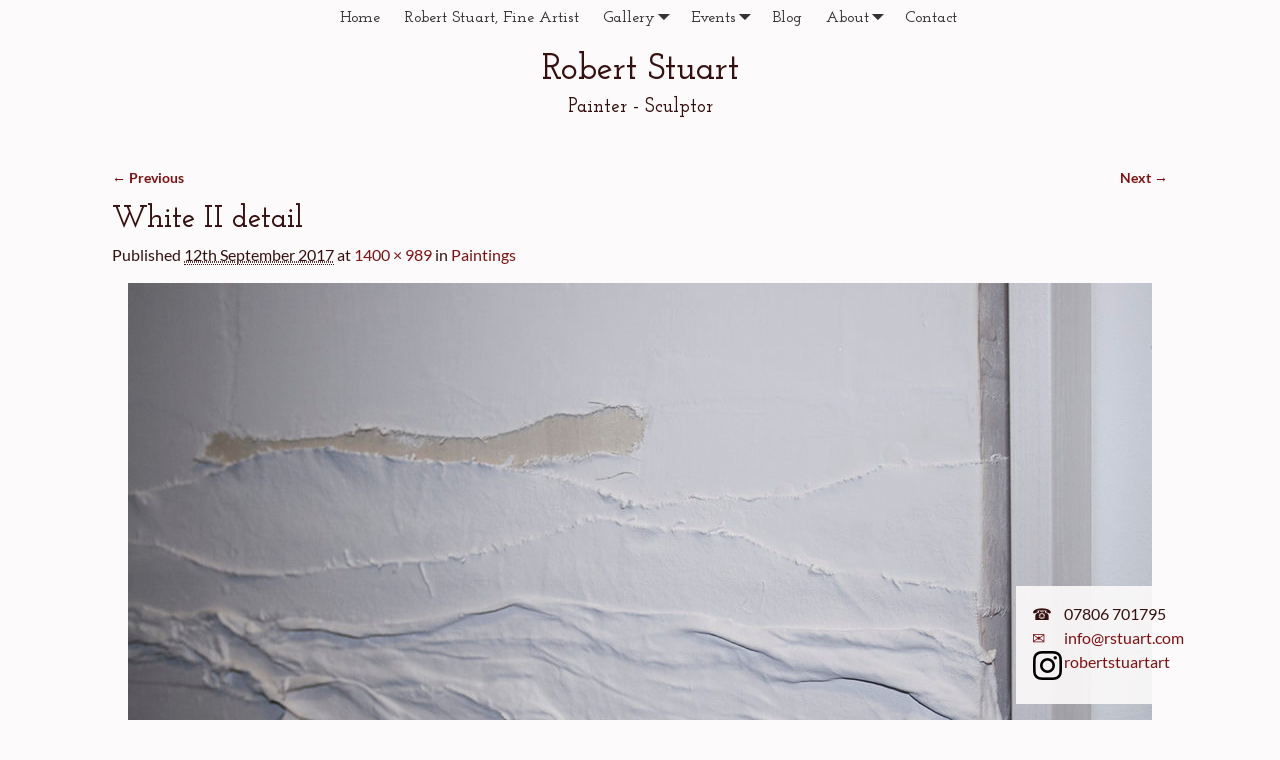

--- FILE ---
content_type: text/html; charset=UTF-8
request_url: https://rstuart.com/?attachment_id=7875
body_size: 11278
content:
<!DOCTYPE html>
<html lang="en-GB">
<head>
    <meta charset="UTF-8"/>
    <meta name='viewport' content='width=device-width,initial-scale=1.0' />

    <link rel="profile" href="//gmpg.org/xfn/11"/>
    <link rel="pingback" href=""/>

    <!-- Self-host Google Fonts -->
<link href='https://rstuart.com/content/themes/weaver-xtreme/assets/css/fonts/google/google-fonts.min.css?ver=6.7' rel='stylesheet' type='text/css'>
<link rel="dns-prefetch" href="//cdn.hu-manity.co" />
		<!-- Cookie Compliance -->
		<script type="text/javascript">var huOptions = {"appID":"rstuartcom-7aa03ce","currentLanguage":"en","blocking":true,"globalCookie":false,"privacyConsent":true,"forms":[],"customProviders":[],"customPatterns":[]};</script>
		<script type="text/javascript" src="https://cdn.hu-manity.co/hu-banner.min.js"></script><meta name='robots' content='index, follow, max-image-preview:large, max-snippet:-1, max-video-preview:-1' />
	<style>img:is([sizes="auto" i], [sizes^="auto," i]) { contain-intrinsic-size: 3000px 1500px }</style>
	
	<!-- This site is optimized with the Yoast SEO plugin v24.4 - https://yoast.com/wordpress/plugins/seo/ -->
	<title>White II detail - Robert Stuart</title>
	<link rel="canonical" href="https://rstuart.com/" />
	<meta property="og:locale" content="en_GB" />
	<meta property="og:type" content="article" />
	<meta property="og:title" content="White II detail - Robert Stuart" />
	<meta property="og:description" content="White 2, detail" />
	<meta property="og:url" content="https://rstuart.com/" />
	<meta property="og:site_name" content="Robert Stuart" />
	<meta property="article:publisher" content="https://www.facebook.com/robert.a.stuart.9" />
	<meta property="article:modified_time" content="2017-10-15T18:54:00+00:00" />
	<meta property="og:image" content="https://rstuart.com" />
	<meta property="og:image:width" content="1400" />
	<meta property="og:image:height" content="989" />
	<meta property="og:image:type" content="image/jpeg" />
	<meta name="twitter:card" content="summary_large_image" />
	<meta name="twitter:site" content="@RobertStuartArt" />
	<script type="application/ld+json" class="yoast-schema-graph">{"@context":"https://schema.org","@graph":[{"@type":"WebPage","@id":"https://rstuart.com/","url":"https://rstuart.com/","name":"White II detail - Robert Stuart","isPartOf":{"@id":"https://rstuart.com/#website"},"primaryImageOfPage":{"@id":"https://rstuart.com/#primaryimage"},"image":{"@id":"https://rstuart.com/#primaryimage"},"thumbnailUrl":"https://rstuart.com/content/uploads/2017/09/White-2-detail.jpg","datePublished":"2017-09-12T19:47:32+00:00","dateModified":"2017-10-15T18:54:00+00:00","breadcrumb":{"@id":"https://rstuart.com/#breadcrumb"},"inLanguage":"en-GB","potentialAction":[{"@type":"ReadAction","target":["https://rstuart.com/"]}]},{"@type":"ImageObject","inLanguage":"en-GB","@id":"https://rstuart.com/#primaryimage","url":"https://rstuart.com/content/uploads/2017/09/White-2-detail.jpg","contentUrl":"https://rstuart.com/content/uploads/2017/09/White-2-detail.jpg","width":1400,"height":989,"caption":"White 2, detail"},{"@type":"BreadcrumbList","@id":"https://rstuart.com/#breadcrumb","itemListElement":[{"@type":"ListItem","position":1,"name":"Home","item":"https://rstuart.com/"},{"@type":"ListItem","position":2,"name":"White II detail"}]},{"@type":"WebSite","@id":"https://rstuart.com/#website","url":"https://rstuart.com/","name":"Robert Stuart","description":"Painter - Sculptor","publisher":{"@id":"https://rstuart.com/#/schema/person/a716db694bcf84d89c52443409d22d77"},"potentialAction":[{"@type":"SearchAction","target":{"@type":"EntryPoint","urlTemplate":"https://rstuart.com/?s={search_term_string}"},"query-input":{"@type":"PropertyValueSpecification","valueRequired":true,"valueName":"search_term_string"}}],"inLanguage":"en-GB"},{"@type":["Person","Organization"],"@id":"https://rstuart.com/#/schema/person/a716db694bcf84d89c52443409d22d77","name":"Robert","image":{"@type":"ImageObject","inLanguage":"en-GB","@id":"https://rstuart.com/#/schema/person/image/","url":"https://rstuart.com/content/uploads/2017/09/White-2-detail.jpg","contentUrl":"https://rstuart.com/content/uploads/2017/09/White-2-detail.jpg","width":1400,"height":989,"caption":"Robert"},"logo":{"@id":"https://rstuart.com/#/schema/person/image/"},"sameAs":["http://rstuart.com","https://www.facebook.com/robert.a.stuart.9","https://www.instagram.com/robertstuartart/","https://x.com/@RobertStuartArt"]}]}</script>
	<!-- / Yoast SEO plugin. -->


<link rel="alternate" type="application/rss+xml" title="Robert Stuart &raquo; Feed" href="https://rstuart.com/feed/" />
<link rel="alternate" type="application/rss+xml" title="Robert Stuart &raquo; Comments Feed" href="https://rstuart.com/comments/feed/" />
<link rel="alternate" type="application/rss+xml" title="Robert Stuart &raquo; White II detail Comments Feed" href="https://rstuart.com/?attachment_id=7875/feed/" />
<script type="text/javascript">
/* <![CDATA[ */
window._wpemojiSettings = {"baseUrl":"https:\/\/s.w.org\/images\/core\/emoji\/15.0.3\/72x72\/","ext":".png","svgUrl":"https:\/\/s.w.org\/images\/core\/emoji\/15.0.3\/svg\/","svgExt":".svg","source":{"concatemoji":"https:\/\/rstuart.com\/wp-includes\/js\/wp-emoji-release.min.js?ver=6.7.4"}};
/*! This file is auto-generated */
!function(i,n){var o,s,e;function c(e){try{var t={supportTests:e,timestamp:(new Date).valueOf()};sessionStorage.setItem(o,JSON.stringify(t))}catch(e){}}function p(e,t,n){e.clearRect(0,0,e.canvas.width,e.canvas.height),e.fillText(t,0,0);var t=new Uint32Array(e.getImageData(0,0,e.canvas.width,e.canvas.height).data),r=(e.clearRect(0,0,e.canvas.width,e.canvas.height),e.fillText(n,0,0),new Uint32Array(e.getImageData(0,0,e.canvas.width,e.canvas.height).data));return t.every(function(e,t){return e===r[t]})}function u(e,t,n){switch(t){case"flag":return n(e,"\ud83c\udff3\ufe0f\u200d\u26a7\ufe0f","\ud83c\udff3\ufe0f\u200b\u26a7\ufe0f")?!1:!n(e,"\ud83c\uddfa\ud83c\uddf3","\ud83c\uddfa\u200b\ud83c\uddf3")&&!n(e,"\ud83c\udff4\udb40\udc67\udb40\udc62\udb40\udc65\udb40\udc6e\udb40\udc67\udb40\udc7f","\ud83c\udff4\u200b\udb40\udc67\u200b\udb40\udc62\u200b\udb40\udc65\u200b\udb40\udc6e\u200b\udb40\udc67\u200b\udb40\udc7f");case"emoji":return!n(e,"\ud83d\udc26\u200d\u2b1b","\ud83d\udc26\u200b\u2b1b")}return!1}function f(e,t,n){var r="undefined"!=typeof WorkerGlobalScope&&self instanceof WorkerGlobalScope?new OffscreenCanvas(300,150):i.createElement("canvas"),a=r.getContext("2d",{willReadFrequently:!0}),o=(a.textBaseline="top",a.font="600 32px Arial",{});return e.forEach(function(e){o[e]=t(a,e,n)}),o}function t(e){var t=i.createElement("script");t.src=e,t.defer=!0,i.head.appendChild(t)}"undefined"!=typeof Promise&&(o="wpEmojiSettingsSupports",s=["flag","emoji"],n.supports={everything:!0,everythingExceptFlag:!0},e=new Promise(function(e){i.addEventListener("DOMContentLoaded",e,{once:!0})}),new Promise(function(t){var n=function(){try{var e=JSON.parse(sessionStorage.getItem(o));if("object"==typeof e&&"number"==typeof e.timestamp&&(new Date).valueOf()<e.timestamp+604800&&"object"==typeof e.supportTests)return e.supportTests}catch(e){}return null}();if(!n){if("undefined"!=typeof Worker&&"undefined"!=typeof OffscreenCanvas&&"undefined"!=typeof URL&&URL.createObjectURL&&"undefined"!=typeof Blob)try{var e="postMessage("+f.toString()+"("+[JSON.stringify(s),u.toString(),p.toString()].join(",")+"));",r=new Blob([e],{type:"text/javascript"}),a=new Worker(URL.createObjectURL(r),{name:"wpTestEmojiSupports"});return void(a.onmessage=function(e){c(n=e.data),a.terminate(),t(n)})}catch(e){}c(n=f(s,u,p))}t(n)}).then(function(e){for(var t in e)n.supports[t]=e[t],n.supports.everything=n.supports.everything&&n.supports[t],"flag"!==t&&(n.supports.everythingExceptFlag=n.supports.everythingExceptFlag&&n.supports[t]);n.supports.everythingExceptFlag=n.supports.everythingExceptFlag&&!n.supports.flag,n.DOMReady=!1,n.readyCallback=function(){n.DOMReady=!0}}).then(function(){return e}).then(function(){var e;n.supports.everything||(n.readyCallback(),(e=n.source||{}).concatemoji?t(e.concatemoji):e.wpemoji&&e.twemoji&&(t(e.twemoji),t(e.wpemoji)))}))}((window,document),window._wpemojiSettings);
/* ]]> */
</script>
<link rel='stylesheet' id='sbi_styles-css' href='https://rstuart.com/content/plugins/instagram-feed/css/sbi-styles.min.css?ver=6.6.1' type='text/css' media='all' />
<style id='wp-emoji-styles-inline-css' type='text/css'>

	img.wp-smiley, img.emoji {
		display: inline !important;
		border: none !important;
		box-shadow: none !important;
		height: 1em !important;
		width: 1em !important;
		margin: 0 0.07em !important;
		vertical-align: -0.1em !important;
		background: none !important;
		padding: 0 !important;
	}
</style>
<link rel='stylesheet' id='wp-block-library-css' href='https://rstuart.com/wp-includes/css/dist/block-library/style.min.css?ver=6.7.4' type='text/css' media='all' />
<style id='wp-block-library-theme-inline-css' type='text/css'>
.wp-block-audio :where(figcaption){color:#555;font-size:13px;text-align:center}.is-dark-theme .wp-block-audio :where(figcaption){color:#ffffffa6}.wp-block-audio{margin:0 0 1em}.wp-block-code{border:1px solid #ccc;border-radius:4px;font-family:Menlo,Consolas,monaco,monospace;padding:.8em 1em}.wp-block-embed :where(figcaption){color:#555;font-size:13px;text-align:center}.is-dark-theme .wp-block-embed :where(figcaption){color:#ffffffa6}.wp-block-embed{margin:0 0 1em}.blocks-gallery-caption{color:#555;font-size:13px;text-align:center}.is-dark-theme .blocks-gallery-caption{color:#ffffffa6}:root :where(.wp-block-image figcaption){color:#555;font-size:13px;text-align:center}.is-dark-theme :root :where(.wp-block-image figcaption){color:#ffffffa6}.wp-block-image{margin:0 0 1em}.wp-block-pullquote{border-bottom:4px solid;border-top:4px solid;color:currentColor;margin-bottom:1.75em}.wp-block-pullquote cite,.wp-block-pullquote footer,.wp-block-pullquote__citation{color:currentColor;font-size:.8125em;font-style:normal;text-transform:uppercase}.wp-block-quote{border-left:.25em solid;margin:0 0 1.75em;padding-left:1em}.wp-block-quote cite,.wp-block-quote footer{color:currentColor;font-size:.8125em;font-style:normal;position:relative}.wp-block-quote:where(.has-text-align-right){border-left:none;border-right:.25em solid;padding-left:0;padding-right:1em}.wp-block-quote:where(.has-text-align-center){border:none;padding-left:0}.wp-block-quote.is-large,.wp-block-quote.is-style-large,.wp-block-quote:where(.is-style-plain){border:none}.wp-block-search .wp-block-search__label{font-weight:700}.wp-block-search__button{border:1px solid #ccc;padding:.375em .625em}:where(.wp-block-group.has-background){padding:1.25em 2.375em}.wp-block-separator.has-css-opacity{opacity:.4}.wp-block-separator{border:none;border-bottom:2px solid;margin-left:auto;margin-right:auto}.wp-block-separator.has-alpha-channel-opacity{opacity:1}.wp-block-separator:not(.is-style-wide):not(.is-style-dots){width:100px}.wp-block-separator.has-background:not(.is-style-dots){border-bottom:none;height:1px}.wp-block-separator.has-background:not(.is-style-wide):not(.is-style-dots){height:2px}.wp-block-table{margin:0 0 1em}.wp-block-table td,.wp-block-table th{word-break:normal}.wp-block-table :where(figcaption){color:#555;font-size:13px;text-align:center}.is-dark-theme .wp-block-table :where(figcaption){color:#ffffffa6}.wp-block-video :where(figcaption){color:#555;font-size:13px;text-align:center}.is-dark-theme .wp-block-video :where(figcaption){color:#ffffffa6}.wp-block-video{margin:0 0 1em}:root :where(.wp-block-template-part.has-background){margin-bottom:0;margin-top:0;padding:1.25em 2.375em}
</style>
<style id='classic-theme-styles-inline-css' type='text/css'>
/*! This file is auto-generated */
.wp-block-button__link{color:#fff;background-color:#32373c;border-radius:9999px;box-shadow:none;text-decoration:none;padding:calc(.667em + 2px) calc(1.333em + 2px);font-size:1.125em}.wp-block-file__button{background:#32373c;color:#fff;text-decoration:none}
</style>
<style id='global-styles-inline-css' type='text/css'>
:root{--wp--preset--aspect-ratio--square: 1;--wp--preset--aspect-ratio--4-3: 4/3;--wp--preset--aspect-ratio--3-4: 3/4;--wp--preset--aspect-ratio--3-2: 3/2;--wp--preset--aspect-ratio--2-3: 2/3;--wp--preset--aspect-ratio--16-9: 16/9;--wp--preset--aspect-ratio--9-16: 9/16;--wp--preset--color--black: #000000;--wp--preset--color--cyan-bluish-gray: #abb8c3;--wp--preset--color--white: #ffffff;--wp--preset--color--pale-pink: #f78da7;--wp--preset--color--vivid-red: #cf2e2e;--wp--preset--color--luminous-vivid-orange: #ff6900;--wp--preset--color--luminous-vivid-amber: #fcb900;--wp--preset--color--light-green-cyan: #7bdcb5;--wp--preset--color--vivid-green-cyan: #00d084;--wp--preset--color--pale-cyan-blue: #8ed1fc;--wp--preset--color--vivid-cyan-blue: #0693e3;--wp--preset--color--vivid-purple: #9b51e0;--wp--preset--gradient--vivid-cyan-blue-to-vivid-purple: linear-gradient(135deg,rgba(6,147,227,1) 0%,rgb(155,81,224) 100%);--wp--preset--gradient--light-green-cyan-to-vivid-green-cyan: linear-gradient(135deg,rgb(122,220,180) 0%,rgb(0,208,130) 100%);--wp--preset--gradient--luminous-vivid-amber-to-luminous-vivid-orange: linear-gradient(135deg,rgba(252,185,0,1) 0%,rgba(255,105,0,1) 100%);--wp--preset--gradient--luminous-vivid-orange-to-vivid-red: linear-gradient(135deg,rgba(255,105,0,1) 0%,rgb(207,46,46) 100%);--wp--preset--gradient--very-light-gray-to-cyan-bluish-gray: linear-gradient(135deg,rgb(238,238,238) 0%,rgb(169,184,195) 100%);--wp--preset--gradient--cool-to-warm-spectrum: linear-gradient(135deg,rgb(74,234,220) 0%,rgb(151,120,209) 20%,rgb(207,42,186) 40%,rgb(238,44,130) 60%,rgb(251,105,98) 80%,rgb(254,248,76) 100%);--wp--preset--gradient--blush-light-purple: linear-gradient(135deg,rgb(255,206,236) 0%,rgb(152,150,240) 100%);--wp--preset--gradient--blush-bordeaux: linear-gradient(135deg,rgb(254,205,165) 0%,rgb(254,45,45) 50%,rgb(107,0,62) 100%);--wp--preset--gradient--luminous-dusk: linear-gradient(135deg,rgb(255,203,112) 0%,rgb(199,81,192) 50%,rgb(65,88,208) 100%);--wp--preset--gradient--pale-ocean: linear-gradient(135deg,rgb(255,245,203) 0%,rgb(182,227,212) 50%,rgb(51,167,181) 100%);--wp--preset--gradient--electric-grass: linear-gradient(135deg,rgb(202,248,128) 0%,rgb(113,206,126) 100%);--wp--preset--gradient--midnight: linear-gradient(135deg,rgb(2,3,129) 0%,rgb(40,116,252) 100%);--wp--preset--font-size--small: 13px;--wp--preset--font-size--medium: 20px;--wp--preset--font-size--large: 36px;--wp--preset--font-size--x-large: 42px;--wp--preset--spacing--20: 0.44rem;--wp--preset--spacing--30: 0.67rem;--wp--preset--spacing--40: 1rem;--wp--preset--spacing--50: 1.5rem;--wp--preset--spacing--60: 2.25rem;--wp--preset--spacing--70: 3.38rem;--wp--preset--spacing--80: 5.06rem;--wp--preset--shadow--natural: 6px 6px 9px rgba(0, 0, 0, 0.2);--wp--preset--shadow--deep: 12px 12px 50px rgba(0, 0, 0, 0.4);--wp--preset--shadow--sharp: 6px 6px 0px rgba(0, 0, 0, 0.2);--wp--preset--shadow--outlined: 6px 6px 0px -3px rgba(255, 255, 255, 1), 6px 6px rgba(0, 0, 0, 1);--wp--preset--shadow--crisp: 6px 6px 0px rgba(0, 0, 0, 1);}:where(.is-layout-flex){gap: 0.5em;}:where(.is-layout-grid){gap: 0.5em;}body .is-layout-flex{display: flex;}.is-layout-flex{flex-wrap: wrap;align-items: center;}.is-layout-flex > :is(*, div){margin: 0;}body .is-layout-grid{display: grid;}.is-layout-grid > :is(*, div){margin: 0;}:where(.wp-block-columns.is-layout-flex){gap: 2em;}:where(.wp-block-columns.is-layout-grid){gap: 2em;}:where(.wp-block-post-template.is-layout-flex){gap: 1.25em;}:where(.wp-block-post-template.is-layout-grid){gap: 1.25em;}.has-black-color{color: var(--wp--preset--color--black) !important;}.has-cyan-bluish-gray-color{color: var(--wp--preset--color--cyan-bluish-gray) !important;}.has-white-color{color: var(--wp--preset--color--white) !important;}.has-pale-pink-color{color: var(--wp--preset--color--pale-pink) !important;}.has-vivid-red-color{color: var(--wp--preset--color--vivid-red) !important;}.has-luminous-vivid-orange-color{color: var(--wp--preset--color--luminous-vivid-orange) !important;}.has-luminous-vivid-amber-color{color: var(--wp--preset--color--luminous-vivid-amber) !important;}.has-light-green-cyan-color{color: var(--wp--preset--color--light-green-cyan) !important;}.has-vivid-green-cyan-color{color: var(--wp--preset--color--vivid-green-cyan) !important;}.has-pale-cyan-blue-color{color: var(--wp--preset--color--pale-cyan-blue) !important;}.has-vivid-cyan-blue-color{color: var(--wp--preset--color--vivid-cyan-blue) !important;}.has-vivid-purple-color{color: var(--wp--preset--color--vivid-purple) !important;}.has-black-background-color{background-color: var(--wp--preset--color--black) !important;}.has-cyan-bluish-gray-background-color{background-color: var(--wp--preset--color--cyan-bluish-gray) !important;}.has-white-background-color{background-color: var(--wp--preset--color--white) !important;}.has-pale-pink-background-color{background-color: var(--wp--preset--color--pale-pink) !important;}.has-vivid-red-background-color{background-color: var(--wp--preset--color--vivid-red) !important;}.has-luminous-vivid-orange-background-color{background-color: var(--wp--preset--color--luminous-vivid-orange) !important;}.has-luminous-vivid-amber-background-color{background-color: var(--wp--preset--color--luminous-vivid-amber) !important;}.has-light-green-cyan-background-color{background-color: var(--wp--preset--color--light-green-cyan) !important;}.has-vivid-green-cyan-background-color{background-color: var(--wp--preset--color--vivid-green-cyan) !important;}.has-pale-cyan-blue-background-color{background-color: var(--wp--preset--color--pale-cyan-blue) !important;}.has-vivid-cyan-blue-background-color{background-color: var(--wp--preset--color--vivid-cyan-blue) !important;}.has-vivid-purple-background-color{background-color: var(--wp--preset--color--vivid-purple) !important;}.has-black-border-color{border-color: var(--wp--preset--color--black) !important;}.has-cyan-bluish-gray-border-color{border-color: var(--wp--preset--color--cyan-bluish-gray) !important;}.has-white-border-color{border-color: var(--wp--preset--color--white) !important;}.has-pale-pink-border-color{border-color: var(--wp--preset--color--pale-pink) !important;}.has-vivid-red-border-color{border-color: var(--wp--preset--color--vivid-red) !important;}.has-luminous-vivid-orange-border-color{border-color: var(--wp--preset--color--luminous-vivid-orange) !important;}.has-luminous-vivid-amber-border-color{border-color: var(--wp--preset--color--luminous-vivid-amber) !important;}.has-light-green-cyan-border-color{border-color: var(--wp--preset--color--light-green-cyan) !important;}.has-vivid-green-cyan-border-color{border-color: var(--wp--preset--color--vivid-green-cyan) !important;}.has-pale-cyan-blue-border-color{border-color: var(--wp--preset--color--pale-cyan-blue) !important;}.has-vivid-cyan-blue-border-color{border-color: var(--wp--preset--color--vivid-cyan-blue) !important;}.has-vivid-purple-border-color{border-color: var(--wp--preset--color--vivid-purple) !important;}.has-vivid-cyan-blue-to-vivid-purple-gradient-background{background: var(--wp--preset--gradient--vivid-cyan-blue-to-vivid-purple) !important;}.has-light-green-cyan-to-vivid-green-cyan-gradient-background{background: var(--wp--preset--gradient--light-green-cyan-to-vivid-green-cyan) !important;}.has-luminous-vivid-amber-to-luminous-vivid-orange-gradient-background{background: var(--wp--preset--gradient--luminous-vivid-amber-to-luminous-vivid-orange) !important;}.has-luminous-vivid-orange-to-vivid-red-gradient-background{background: var(--wp--preset--gradient--luminous-vivid-orange-to-vivid-red) !important;}.has-very-light-gray-to-cyan-bluish-gray-gradient-background{background: var(--wp--preset--gradient--very-light-gray-to-cyan-bluish-gray) !important;}.has-cool-to-warm-spectrum-gradient-background{background: var(--wp--preset--gradient--cool-to-warm-spectrum) !important;}.has-blush-light-purple-gradient-background{background: var(--wp--preset--gradient--blush-light-purple) !important;}.has-blush-bordeaux-gradient-background{background: var(--wp--preset--gradient--blush-bordeaux) !important;}.has-luminous-dusk-gradient-background{background: var(--wp--preset--gradient--luminous-dusk) !important;}.has-pale-ocean-gradient-background{background: var(--wp--preset--gradient--pale-ocean) !important;}.has-electric-grass-gradient-background{background: var(--wp--preset--gradient--electric-grass) !important;}.has-midnight-gradient-background{background: var(--wp--preset--gradient--midnight) !important;}.has-small-font-size{font-size: var(--wp--preset--font-size--small) !important;}.has-medium-font-size{font-size: var(--wp--preset--font-size--medium) !important;}.has-large-font-size{font-size: var(--wp--preset--font-size--large) !important;}.has-x-large-font-size{font-size: var(--wp--preset--font-size--x-large) !important;}
:where(.wp-block-post-template.is-layout-flex){gap: 1.25em;}:where(.wp-block-post-template.is-layout-grid){gap: 1.25em;}
:where(.wp-block-columns.is-layout-flex){gap: 2em;}:where(.wp-block-columns.is-layout-grid){gap: 2em;}
:root :where(.wp-block-pullquote){font-size: 1.5em;line-height: 1.6;}
</style>
<link rel='stylesheet' id='atw-posts-style-sheet-css' href='https://rstuart.com/content/plugins/show-posts/atw-posts-style.min.css?ver=1.8.1' type='text/css' media='all' />
<link rel='stylesheet' id='atw-flex-style-sheet-css' href='https://rstuart.com/content/plugins/show-sliders/flex/css/atwflexslider.min.css?ver=1.7' type='text/css' media='screen' />
<link rel='stylesheet' id='atw-lightbox-style-sheet-css' href='https://rstuart.com/content/plugins/show-sliders/includes/js/featherlight/featherlight.min.css?ver=1.7' type='text/css' media='screen' />
<link rel='stylesheet' id='weaverx-font-sheet-css' href='https://rstuart.com/content/themes/weaver-xtreme/assets/css/fonts.min.css?ver=6.7' type='text/css' media='all' />
<link rel='stylesheet' id='weaverx-style-sheet-css' href='https://rstuart.com/content/themes/weaver-xtreme/assets/css/style-weaverx.min.css?ver=6.7' type='text/css' media='all' />
<style id='weaverx-style-sheet-inline-css' type='text/css'>
#wrapper{max-width:1100px}a,.wrapper a{color:#7E1212}a:hover,.wrapper a:hover{color:#0E6969}a:hover,.wrapper a:hover{text-decoration:underline}.wvrx-menu-container a:hover,#nav-header-mini a:hover{text-decoration:none}.border{border:1px solid #DCDBD9}.border-bottom{border-bottom:1px solid #DCDBD9}#branding #header-image img{float:left}/* float-left*/.weaverx-theme-menu .current_page_item >a,.weaverx-theme-menu .current-menu-item >a,.weaverx-theme-menu .current-cat >a{font-weight:bold}.single-author .entry-meta .by-author{display:none}.widget ul{list-style-type:none}body{background-color:#FCFAFA}.menu-primary .wvrx-menu-container,.menu-primary .site-title-on-menu,.menu-primary .site-title-on-menu a{background-color:#FCFAFA}.menu-primary .wvrx-menu-container,.menu-primary .site-title-on-menu,.menu-primary .site-title-on-menu a{color:#333333}.menu-secondary .wvrx-menu-container{background-color:#D9D9D9}.menu-secondary .wvrx-menu-container{color:#333333}.menu-primary .wvrx-menu ul li a,.menu-primary .wvrx-menu ul.mega-menu li{background-color:#F8F6F6}.menu-primary .wvrx-menu ul li a,.menu-primary .wvrx-menu ul.mega-menu li{color:#333333}.menu-secondary .wvrx-menu ul li a,.menu-secondary .wvrx-menu ul.mega-menu li{background-color:#BABABA}.menu-secondary .wvrx-menu ul li a,.menu-secondary .wvrx-menu ul.mega-menu li{color:#333333}.menu-primary .wvrx-menu >li >a{color:#333333}.menu-primary .wvrx-menu >li >a:hover{background-color:#EDEBEB !important}.menu-secondary .wvrx-menu >li >a{color:#333333}.menu-secondary .wvrx-menu >li >a:hover{background-color:#C9C9C9 !important}.menu-primary .wvrx-menu ul li a{color:#333333}.menu-primary .wvrx-menu ul li a:hover{background-color:#EDEBEB !important}.menu-secondary .wvrx-menu ul li a{color:#333333}.menu-secondary .wvrx-menu ul li a:hover{background-color:#C9C9C9 !important}.menu-primary .menu-toggle-button{color:#333333}@media( min-width:768px){.menu-primary .wvrx-menu,.menu-primary .wvrx-menu-container{text-align:center;line-height:0}}.menu-primary .menu-arrows .toggle-submenu:after{color:#333333}.menu-primary .menu-arrows ul .toggle-submenu:after{color:#333333}.menu-primary .menu-arrows.is-mobile-menu.menu-arrows ul a .toggle-submenu:after{color:#333333}.menu-primary .menu-arrows ul .toggle-submenu:after{color:#333333}.menu-secondary .menu-toggle-button{color:#333333}@media( min-width:768px){.menu-secondary .wvrx-menu,.menu-secondary .wvrx-menu-container{text-align:left}}.menu-secondary .menu-arrows .toggle-submenu:after{color:#333333}.menu-secondary .menu-arrows ul .toggle-submenu:after{color:#333333}.menu-secondary .menu-arrows.is-mobile-menu.menu-arrows ul a .toggle-submenu:after{color:#333333}.menu-secondary .menu-arrows ul .toggle-submenu:after{color:#333333}@media( min-width:768px){.menu-extra .wvrx-menu,.menu-extra .wvrx-menu-container{text-align:left}}@media screen and ( min-width:768px){}.l-widget-area-top{width:90%}@media (max-width:580px){.l-widget-area-top{width:100%}}.l-widget-area-bottom{width:90%}@media (max-width:580px){.l-widget-area-bottom{width:100%}}#wrapper{color:#361010}.menu-primary .wvrx-menu-container .search-form .search-submit{color:#333333}#wrapper .search-form .search-submit{color:#361010}#inject_fixedtop,#inject_fixedbottom,.wvrx-fixedtop,.wvrx-fixonscroll{max-width:1100px}@media ( max-width:1100px){.wvrx-fixedtop,.wvrx-fixonscroll,#inject_fixedtop,#inject_fixedbottom{left:0;margin-left:0 !important;margin-right:0 !important}}@media ( min-width:1100px){#inject_fixedtop{margin-left:-0px;margin-right:-0px}.wvrx-fixedtop,.wvrx-fixonscroll{margin-left:0;margin-right:calc( 0 - 0 - 0 )}}@media ( min-width:1100px){#inject_fixedbottom{margin-left:-0px;margin-right:-0px}}@media ( min-width:768px){.menu-primary ul.sub-menu,.menu-primary ul.children{border-radius:8px;z-index:2001;padding-top:6px;padding-bottom:6px;background-color:#F8F6F6}.menu-primary ul.mega-menu li{border-radius:8px;z-index:2001}}@media ( min-width:768px){.menu-secondary ul.sub-menu,.menu-secondary ul.children{border-radius:8px;z-index:2001;padding-top:6px;padding-bottom:6px;background-color:#BABABA}.menu-secondary ul.mega-menu li{border-radius:8px;z-index:2001}}.container img,.colophon img{}.ngg-gallery-thumbnail-box{min-height:25vw;max-height:35vw}.ngg-gallery-thumbnail img:hover{opacity:0.7}.ngg-gallery-thumbnail img{/* control appearence of nextgen thumbnails */background-color:transparent !important;border:1px none #a9a9a9 !important}.ngg-gallery-thumbnail-box .ngg-gallery-thumbnail img{margin-left:auto;margin-right:auto}.ngg-gallery-thumbnail-box .ngg-gallery-thumbnail{background:transparent;border:transparent}#comments-title h3,#comments-title h4,#respond h3{}.ras-title{/* .ras-title is used as a honeypot field */display:none}body{}.right60{float:right;width:60%}.right70{float:right;width:70%}.sculpture .wd_error{display:none}.screen-only{display:block}.mobile-only{display:none}@media screen and (max-width:600px){.screen-only{display:none}.mobile-only{display:block}}.foogallery-simple_portfolio .bf-item >a{display:block}.foogallery-simple_portfolio .bf-item >a >img{margin:0 auto}#content #mla_gallery-* .gallery{padding:0}.menu-primary .wvrx-menu-container,.menu-primary .site-title-on-menu,.menu-primary .site-title-on-menu a{position:relative;top:-3em;# z-index:10;z-index:1000}@media print{#nav-primary{display:none}}#header{padding-top:1em;font-family:'Josefin Slab',serif;min-height:6em}.page-header .page-title{font-family:'Josefin Slab',serif}@media print{#header{padding-top:0;padding-bottom:1em}#branding{position:static}}#header-html{float:right;width:9em}@media screen and (max-width:767px){#branding #header-html{display:none}#title-over-image #title-tagline{top:-1.25em}}#footer-html{}.right{float:right}#footer-html .right{background:rgb(252,250,250);background:rgba(252,250,250,.9);position:fixed;bottom:1em;right:5em;padding:1em;filter:progid:DXImageTransform.Microsoft.gradient(startColorstr=#e5fcfafa,endColorstr=#e5fcfafa);z-index:1000}#content{}.eo-events.eo-events-shortcode{list-style:outside none none}.eo-events.eo-events-shortcode li{// padding-bottom:2em;padding-bottom:.5em}.eo-events.eo-events-shortcode .class-title{font-size:1.55em;font-weight:bold}#container .eo-events li img:first-child{float:left;padding-right:1em}#infobar{}.infobar_right{/* need to remove this if changes to infobar */float:left}.post-area{}table#palette td,table#palette th{border:1px solid black}table#palette caption{font-size:larger;text-align:center}table#palette caption,table#palette th{font-family:'Josefin Slab',serif}table#palette tr{vertical-align:top}table#palette{width:90%}.widget .widget ul{list-style-type:none}.wrapper #site-title a,.wrapper .site-title a{}#site-title,#site-tagline{text-align:center;// margin-top:.25%;margin-left:0;margin-right:0;margin-bottom:0}.wrapper .post-title{}.entry-header .post-title{font-family:"Josefin Slab",serif;font-size:1.8em}.class-title{font-family:"Josefin Slab",serif;font-size:large;font-weight:bolder}/* Custom CSS rules for Plain sub-theme */body{font-family:"Lato",sans-serif}h1,h2,h3,h4,h5,h6,.widget-title,.title{font-family:"Josefin Slab",serif}.title{font-size:1.3em;font-weight:bold}#mc_embed_signup{background:#fff;clear:left;font:14px Helvetica,Arial,sans-serif}/* Add your own MailChimp form style overrides in your site stylesheet or in this style block. We recommend moving this block and the preceding CSS link to the HEAD of your HTML file. */#nggobasic-fancybox-title-float-main{background:rgba(0,0,0,0.6)}.foogallery-image-viewer{display:inline}.foogallery-image-viewer &gt;.fiv-inner,.foogallery-image-viewer &gt;.fiv-inner &gt;.fiv-ctrls &gt;.fiv-prev,.foogallery-image-viewer &gt;.fiv-inner &gt;.fiv-ctrls &gt;.fiv-next{background-color:inherit;color:inherit}.foogallery-image-viewer &gt;.fiv-inner,.foogallery-image-viewer &gt;.fiv-inner &gt;.fiv-inner-container,.foogallery-image-viewer &gt;.fiv-inner &gt;.fiv-ctrls &gt;.fiv-prev,.foogallery-image-viewer &gt;.fiv-inner &gt;.fiv-ctrls &gt;.fiv-next{border-color:#dcdbd9}.foogallery-image-viewer &gt;.fiv-inner &gt;.fiv-inner-container &gt;a &gt;img{margin-left:auto;margin-right:auto}.foogallery-simple_portfolio .bf-caption &gt;h4{border-bottom:0 solid;margin:0 auto;padding:.5em 0 0}#content .gallery-item{padding-left:0;padding-right:0}.foogallery-image-viewer &gt;.fiv-inner,.foogallery-image-viewer &gt;.fiv-inner &gt;.fiv-ctrls &gt;.fiv-prev,.foogallery-image-viewer &gt;.fiv-inner &gt;.fiv-ctrls &gt;.fiv-next{background-color:none;color:#1b1b1b}.foogallery-image-viewer &gt;.fiv-inner &gt;.fiv-inner-container &gt;a &gt;img{margin-left:auto;margin-right:auto}.bf-caption{text-align:center}.foogallery-simple_portfolio .bf-caption &gt;p{text-align:center}.sold{// color:#de1212;color:#a11212}sup{font-size:smaller}.rs_flex{//display:flex;//flex-direction:column;// width:100%}.rs_flex thead{position:-webkit-sticky;position:-moz-sticky;position:-ms-sticky;position:-o-sticky;position:sticky;top:0}.rs_flex tr{//display:flex}.rs_flex tbody{//overflow-y:scroll;//height:500px}.go-right{position:absolute;z-index:100;right:1em}.fbx-caption-title .sold{color:red;font-weight:bolder}
</style>
<link rel='stylesheet' id='weaverx-root-style-sheet-css' href='https://rstuart.com/content/themes/art-xtreme/style.css?ver=6.7' type='text/css' media='all' />
<script type="text/javascript" src="https://rstuart.com/wp-includes/js/jquery/jquery.min.js?ver=3.7.1" id="jquery-core-js"></script>
<script type="text/javascript" src="https://rstuart.com/wp-includes/js/jquery/jquery-migrate.min.js?ver=3.4.1" id="jquery-migrate-js"></script>
<script type="text/javascript" id="weaver-xtreme-JSLib-js-extra">
/* <![CDATA[ */
var wvrxOpts = {"useSmartMenus":"0","menuAltswitch":"767","mobileAltLabel":"","primaryScroll":"fixed-top","primaryMove":"0","secondaryScroll":"none","secondaryMove":"0","headerVideoClass":"has-header-video"};
/* ]]> */
</script>
<script type="text/javascript" src="https://rstuart.com/content/themes/weaver-xtreme/assets/js/weaverxjslib.min.js?ver=6.7" id="weaver-xtreme-JSLib-js"></script>
<script type="text/javascript" src="https://rstuart.com/content/plugins/show-sliders/includes/js/featherlight/featherlight.min.js?ver=1.7" id="atw-lightbox-script-js"></script>
<link rel="https://api.w.org/" href="https://rstuart.com/wp-json/" /><link rel="alternate" title="JSON" type="application/json" href="https://rstuart.com/wp-json/wp/v2/media/7875" /><link rel="EditURI" type="application/rsd+xml" title="RSD" href="https://rstuart.com/xmlrpc.php?rsd" />
<meta name="generator" content="WordPress 6.7.4" />
<link rel='shortlink' href='https://rstuart.com/?p=7875' />
<link rel="alternate" title="oEmbed (JSON)" type="application/json+oembed" href="https://rstuart.com/wp-json/oembed/1.0/embed?url=https%3A%2F%2Frstuart.com%2F%3Fattachment_id%3D7875" />
<link rel="alternate" title="oEmbed (XML)" type="text/xml+oembed" href="https://rstuart.com/wp-json/oembed/1.0/embed?url=https%3A%2F%2Frstuart.com%2F%3Fattachment_id%3D7875&#038;format=xml" />
<!-- Weaver Xtreme 6.7 ( 413 ) Plain White-V-335 --> <!-- Weaver Xtreme Theme Support 6.5.1 --> <link href='https://fonts.googleapis.com/css?family=Josefin+Slab:600|Lato:300' rel='stylesheet' type='text/css'>
<link href="//cdn-images.mailchimp.com/embedcode/slim-081711.css" rel="stylesheet" type="text/css">
<style type="text/css">
</style>
<!-- End of Weaver Xtreme options -->
<style type="text/css">.recentcomments a{display:inline !important;padding:0 !important;margin:0 !important;}</style><style type="text/css">.broken_link, a.broken_link {
	text-decoration: line-through;
}</style></head>
<!-- **** body **** -->
<body class="attachment attachment-template-default single single-attachment postid-7875 attachmentid-7875 attachment-jpeg wp-embed-responsive cookies-not-set single-author singular not-logged-in weaverx-theme-body wvrx-not-safari is-menu-desktop is-menu-default weaverx-page-attachment weaverx-sb-one-column" itemtype="https://schema.org/WebPage" itemscope>

<a href="#page-bottom"
   id="page-top">&darr;</a> <!-- add custom CSS to use this page-bottom link -->
<div id="wvrx-page-width">&nbsp;</div>
<!--googleoff: all-->
<noscript><p
            style="border:1px solid red;font-size:14px;background-color:pink;padding:5px;margin-left:auto;margin-right:auto;max-width:640px;text-align:center;">
        JAVASCRIPT IS DISABLED. Please enable JavaScript on your browser to best view this site.</p>
</noscript>
<!--googleon: all--><!-- displayed only if JavaScript disabled -->

<div id="wrapper" class="wrapper font-inherit align-center">
<div class="clear-preheader clear-both"></div>
<div id="header" class="header font-inherit header-as-img">
<div id="header-inside" class="block-inside"><header id="branding" itemtype="https://schema.org/WPHeader" itemscope>
<div id="title-over-image">
    <div id='title-tagline' class='clearfix  '>
    <h1 id="site-title"
        class="font-inherit"><a
                href="https://rstuart.com/" title="Robert Stuart"
                rel="home">
            Robert Stuart</a></h1>

    <h2 id="site-tagline" class="hide-none"><span  class="font-inherit">Painter - Sculptor</span></h2>    </div><!-- /.title-tagline -->
<div id="header-image" class="hide"></div></div><!--/#title-over-image -->
            <div id="header-html" class="font-inherit">
                <!-- span style="float: left; width: 1em;"><strong>m</strong></span> 07806 701795<br />
<span style="float: left; width: 1em;"><strong>e</strong></span> <a href="mailto:info@rstuart.com">info@rstuart.com</a--->            </div> <!-- #header-html -->
        <div class="clear-branding clear-both"></div>        </header><!-- #branding -->
        <div class="clear-menu-primary clear-both"></div>

<div id="nav-primary" class="menu-primary menu-primary-standard menu-type-standard wvrx-primary-fixedtop" itemtype="https://schema.org/SiteNavigationElement" itemscope>
<div class="wvrx-default-menu wvrx-menu-container font-inherit rounded-all wvrx-fixedtop"><div class="wvrx-menu-clear"></div><ul class="weaverx-theme-menu wvrx-menu menu-hover wvrx-center-menu"><li class="default-home-menu-item"><a href="https://rstuart.com/" title="Home">Home</a></li><li class="page_item page-item-5082"><a href="https://rstuart.com/home/">Robert Stuart, Fine Artist</a></li><li class="page_item page-item-6277 page_item_has_children"><a href="/paintings/sculpture/">Gallery</a><ul class='children'><li class="page_item page-item-7563"><a href="https://rstuart.com/paintings/sculpture/">Sculpture</a></li><li class="page_item page-item-7855"><a href="https://rstuart.com/paintings/paintings/">Paintings</a></li><li class="page_item page-item-8282"><a href="https://rstuart.com/paintings/drawings/">Drawings</a></li></ul></li><li class="page_item page-item-6280 page_item_has_children"><a href="/events/exhibitions/">Events</a><ul class='children'><li class="page_item page-item-651"><a href="https://rstuart.com/events/exhibitions/">Exhibitions</a></li></ul></li><li class="page_item page-item-7029"><a href="https://rstuart.com/blog/">Blog</a></li><li class="page_item page-item-5087 page_item_has_children"><a href="/about/artists-statement/">About</a><ul class='children'><li class="page_item page-item-1472"><a href="https://rstuart.com/about/artists-statement/">Artist&#8217;s Statement</a></li><li class="page_item page-item-574"><a href="https://rstuart.com/about/testimonials/">Testimonials</a></li><li class="page_item page-item-3880 page_item_has_children"><a href="/about/materials/oil/oil-sticks/">Materials</a><ul class='children'><li class="page_item page-item-5301 page_item_has_children"><a href="/about/materials/oil/oil-sticks/">Oil</a><ul class='children'><li class="page_item page-item-5289"><a href="https://rstuart.com/about/materials/oil/oil-sticks/">Oil Sticks</a></li></ul></li><li class="page_item page-item-4780"><a href="https://rstuart.com/about/materials/materials/">Materials</a></li></ul></li><li class="page_item page-item-8212"><a href="http://rstuart.com/about/curriculum-vitae/" rel="nofollow">CV</a></li></ul></li><li class="page_item page-item-49"><a href="https://rstuart.com/contact/">Contact</a></li></ul><div class="clear-menu-end clear-both" ></div></div>
</div><div class='clear-menu-primary-end' style='clear:both;'></div><!-- /.menu-primary -->


</div></div><div class='clear-header-end clear-both'></div><!-- #header-inside,#header -->

<div id="container" class="container container-attachment relative font-inherit"><div id="container-inside" class="block-inside">

    <div id="infobar" class="rounded-all font-inherit">
          <span id="breadcrumbs"></span>        <span class='infobar_right'>
<span id="infobar_paginate"></span>
	</span></div>
    <div class="clear-info-bar-end" style="clear:both;">
    </div><!-- #infobar -->

    <div id="content" role="main" class="content l-content font-inherit" itemtype="https://schema.org/ImageObject" itemprop="image" itemscope> <!-- attachment -->
    <nav id="nav-above">
        <h3 class="assistive-text">Image navigation</h3>
        <span class="nav-previous"><a href='https://rstuart.com/?attachment_id=7874'>&larr; Previous</a></span>
        <span class="nav-next"><a href='https://rstuart.com/?attachment_id=7877'>Next &rarr;</a></span>
    </nav><!-- #nav-above -->

    <article id="post-7875" class="page-image post-7875 attachment type-attachment status-inherit hentry attachment_category-detail">
        			<header class="page-header">
								<h1 class="page-title entry-title font-inherit" itemprop="headline name">White II detail</h1>
			</header><!-- .page-header -->
			        <div class="entry-meta ">
            <span class="meta-prep meta-prep-entry-date">Published </span> <span class="entry-date"><abbr class="published" title="7:47 pm">12th September 2017</abbr></span> at <a href="https://rstuart.com/content/uploads/2017/09/White-2-detail.jpg" title="Link to full-size image">1400 &times; 989</a> in <a href="https://rstuart.com/?p=7780" title="Return to Paintings" rel="gallery">Paintings</a>        </div> <!-- .entry-meta -->

        </header> <!-- .entry-header -->

        <div class="entry-content clearfix">
            <div class="entry-attachment">
                                <a href="https://rstuart.com/?attachment_id=7877"
                   title="White II detail"
                   rel="attachment"><img width="1024" height="723" src="https://rstuart.com/content/uploads/2017/09/White-2-detail-1024x723.jpg" class="attachment-large size-large" alt="" decoding="async" fetchpriority="high" srcset="https://rstuart.com/content/uploads/2017/09/White-2-detail-1024x723.jpg 1024w, https://rstuart.com/content/uploads/2017/09/White-2-detail-300x212.jpg 300w, https://rstuart.com/content/uploads/2017/09/White-2-detail-768x543.jpg 768w, https://rstuart.com/content/uploads/2017/09/White-2-detail.jpg 1400w" sizes="(max-width: 1024px) 100vw, 1024px" />                </a>
                                    <div class="entry-caption">
                        <p>White 2, detail</p>
 <a class="more-link" href="https://rstuart.com/?attachment_id=7875"><span class="more-msg">Continue reading &rarr;</span></a>                    </div>
                                </div><!-- .entry-attachment -->
            <div class="entry-description">
                            </div><!-- .entry-description -->
        </div><!-- .entry-content -->

        <link itemprop="mainEntityOfPage" href="https://rstuart.com/?attachment_id=7875" />    </article><!-- #post-7875 -->
    <nav id="nav-below">
        <h3 class="assistive-text">Image navigation</h3>
        <span class="nav-previous"><a href='https://rstuart.com/?attachment_id=7874'>&larr; Previous</a></span>
        <span class="nav-next"><a href='https://rstuart.com/?attachment_id=7877'>Next &rarr;</a></span>
    </nav><!-- #nav-below -->
<div class="clear-sb-postcontent-attachment clear-both"></div><div class="clear-sitewide-bottom-widget-area clear-both"></div>
</div><!-- /#content -->

<div class='clear-container-end clear-both'></div></div></div><!-- /#container-inside, #container -->
<footer id="colophon" class="colophon font-inherit" role="contentinfo">
				<div id="footer-html" class="font-inherit">
				<div class="right">
<span style="float: left; padding-right: 1em; width: 1em;" >&#x260E;</span> 07806 701795<br />
<span style="float: left; padding-right: 1em; width: 1em;"><a href="mailto:info@rstuart.com" alt="Send an email" message" title="Send an email" message">&#x2709;</a></span> <a href="mailto:info@rstuart.com" alt="Send an email" message" title="Send an email" message">info@rstuart.com</a><br />
<a href="https://www.instagram.com/robertstuartart/" alt="Link to my Instagram feed" title="Link to my Instagram feed" class="float-left" target="Instagram"><img src="/content/uploads/2017/10/IG_Glyph_BW_nb.png" /></a><a href="https://www.instagram.com/robertstuartart/" alt="Link to my Instagram feed" title="Link to my Instagram feed" class="float-left" target="Instagram">robertstuartart</a></div><span class="left" id="addess">
<!-- I am between studios again<br />
<br />&nbsp;<br />&nbsp;<br />&nbsp;<br />&nbsp;<br />&nbsp;  -->
</span>			</div> <!-- #footer-html -->
				<div id="site-ig-wrap">
		<span id="site-info">
		&copy;2026 - <a href="https://rstuart.com/" title="Robert Stuart" rel="home">Robert Stuart</a>		</span> <!-- #site-info -->
		<div class="clear-site-generator clear-both"></div>		</div><!-- #site-ig-wrap -->
		<div class="clear-site-ig-wrap clear-both"></div></footer><!-- #colophon -->
<div class="clear-colophon clear-both"></div></div><!-- /#wrapper --><div class='clear-wrapper-end' style='clear:both;'></div>

<a href="#page-top" id="page-bottom">&uarr;</a>
<!-- No Weaver Sliders used on this page -->
<!-- Instagram Feed JS -->
<script type="text/javascript">
var sbiajaxurl = "https://rstuart.com/wp-admin/admin-ajax.php";
</script>
<script type="text/javascript" src="https://rstuart.com/wp-includes/js/comment-reply.min.js?ver=6.7.4" id="comment-reply-js" async="async" data-wp-strategy="async"></script>
<script type="text/javascript" src="https://rstuart.com/content/themes/weaver-xtreme/assets/js/weaverxjslib-end.min.js?ver=6.7" id="weaver-xtreme-JSLibEnd-js"></script>
<script type="text/javascript" id="qppr_frontend_scripts-js-extra">
/* <![CDATA[ */
var qpprFrontData = {"linkData":{"#":[0,0,"\/contact\/"],"https:\/\/rstuart.com\/?page_id=4269":[0,0,"\/about\/materials\/casein\/making-casein\/"],"https:\/\/rstuart.com\/events\/":[0,0,"\/events\/exhibitions\/"],"https:\/\/rstuart.com\/paintings\/":[0,0,"\/paintings\/sculpture\/"],"https:\/\/rstuart.com\/about\/":[0,0,"\/about\/artists-statement\/"],"https:\/\/rstuart.com\/?page_id=5364":[0,0,"\/making-paint\/casein\/making-casein\/"],"https:\/\/rstuart.com\/?page_id=5370":[0,0,"\/making-paint\/oil\/oil-sticks\/"],"https:\/\/rstuart.com\/about\/materials\/":[0,0,"\/about\/materials\/oil\/oil-sticks\/"],"https:\/\/rstuart.com\/contact\/directions\/":[0,0,"\/contact\/"],"https:\/\/rstuart.com\/?page_id=7146":[0,0,"http:\/\/rstuart.com\/"],"https:\/\/rstuart.com\/qr\/":[0,1,"http:\/\/rstuart.com\/"],"https:\/\/rstuart.com\/about\/cv\/":[0,1,"http:\/\/rstuart.com\/about\/curriculum-vitae\/"],"https:\/\/rstuart.com\/cv\/":[0,1,"http:\/\/rstuart.com\/about\/curriculum-vitae\/"]},"siteURL":"https:\/\/rstuart.com","siteURLq":"https:\/\/rstuart.com"};
/* ]]> */
</script>
<script type="text/javascript" src="https://rstuart.com/content/plugins/quick-pagepost-redirect-plugin/js/qppr_frontend_script.min.js?ver=5.2.4" id="qppr_frontend_scripts-js"></script>
</body>
</html>


--- FILE ---
content_type: text/css
request_url: https://rstuart.com/content/themes/art-xtreme/style.css?ver=6.7
body_size: 835
content:
/*
Theme Name: Art Xtreme
Theme URI: //weavertheme.com
Description: Bare minimum Weaver Xtreme Child demo theme
Author: Bruce Wampler
Author URI: //weavertheme.com/about
Version: 1.0
Tags: light, dark, white, black, gray, one-column, two-columns, three-columns, left-sidebar, right-sidebar, fixed-layout, fluid-layout, responsive-layout, custom-background, custom-colors, custom-header, custom-menu, editor-style, featured-image-header, featured-images, flexible-header, full-width-template,  post-formats, rtl-language-support, sticky-post, theme-options, threaded-comments, photoblogging
Template: weaver-xtreme


    This program is free software: you can redistribute it and/or modify
	it under the terms of the GNU General Public License as published by
	the Free Software Foundation, either version 2 of the License, or
	(at your option) any later version.

	This program is distributed in the hope that it will be useful,
	but WITHOUT ANY WARRANTY; without even the implied warranty of
	MERCHANTABILITY or FITNESS FOR A PARTICULAR PURPOSE.  See the
	GNU General Public License for more details.

	You should have received a copy of the GNU General Public License
	along with this program.  If not, see <http://www.gnu.org/licenses/>.


About style.css:

Traditionally, a child theme provides its own style.css to override or extend the
parent style.css. This usually involved adding an "@import" to the child's style.css.

Weaver Xtreme handles the main style sheet differently. It is called "assets/css/style.weaverx.css",
and is loaded before the theme "style.css" file. Thus, there is no need to "@import" the
parent stylesheet.

So you can make overrides and extensions directly in this child style.css.

*/



/*  ------------------------------------------------------
 Add specific style overrides here...

  Just for example, this style will change the default BG Color for the site.
*/
/*
body,
input,
textarea {
	background-color: #CCC;
}
*/
